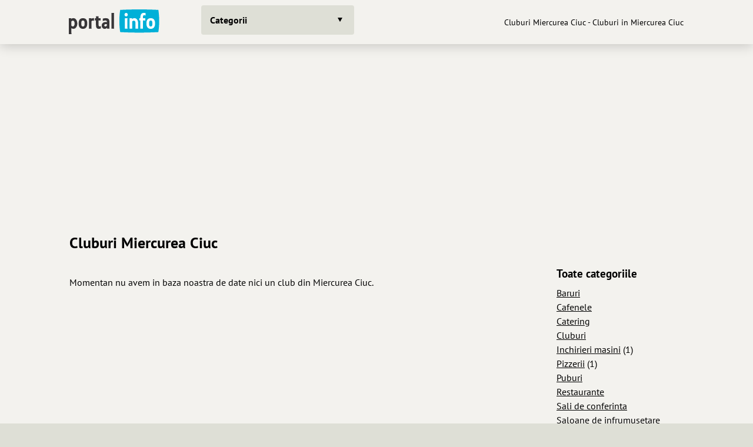

--- FILE ---
content_type: text/html; charset=utf-8
request_url: https://www.portal-info.ro/ghid/cluburi/cluburi-miercurea-ciuc.html
body_size: 3418
content:
<!DOCTYPE html>
<html lang="ro">
<head>
<title>Cluburi Miercurea Ciuc - Cluburi in Miercurea Ciuc</title>
<meta name="description" content="Cluburi Miercurea Ciuc. Cluburi. Lista cluburi Miercurea Ciuc. Date de contact, numere de telefon, adrese Cluburi.">
<meta name="keywords" content="cluburi Miercurea Ciuc, Miercurea Ciuc, cluburi, servicii Miercurea Ciuc, date de contact si detalii cluburi din Miercurea Ciuc">
<!-- Cluburi Miercurea Ciuc - Cluburi in Miercurea Ciuc -->
<!-- keywords: cluburi Miercurea Ciuc, Miercurea Ciuc, cluburi, servicii Miercurea Ciuc, date de contact si detalii cluburi din Miercurea Ciuc -->
<meta name="Publisher" content="Star Network">
<meta name="abstract" content="Cluburi Miercurea Ciuc - Cluburi in Miercurea Ciuc">
<meta name="Copyright" content="Star Network">
<meta name="subject" content="Cluburi Miercurea Ciuc - Cluburi in Miercurea Ciuc">
<meta name="rating" content="general">
<meta name="language" content="ro">
<meta name="robots" content="index,follow">
<meta name="distribution" content="Global">
<meta name="revisit-after" content="1">
<meta http-equiv="Content-Type" content="text/html; charset=utf-8">
<meta charset="UTF-8">
<link rel="icon" type="image/vnd.microsoft.icon" href="/assets/favicon/favicon.ico">
<meta name="viewport" content="width=device-width, user-scalable=yes">
<link rel="stylesheet" href="/assets/site.css?v=2024071001">
<link href="/assets/css.css" rel="stylesheet">
<script src="https://ajax.googleapis.com/ajax/libs/jquery/3.7.1/jquery.min.js"></script>
<script type="text/javascript" src="/assets/js/general.js?v=33" async></script><script async src="https://pagead2.googlesyndication.com/pagead/js/adsbygoogle.js?client=ca-pub-8578460016653583" crossorigin="anonymous"></script>
</head>
<body class="theme-bg">
<header class="navbar-wrap navbar-shadow collapse theme-bg">
	<div class="container">
		<div class="navbar row">
			<a href="/" title="Portal Info"><img src='https://www.portal-info.ro/assets/logo.svg' alt='portal info' width='164' height='50'></a>
			<div class="flex">
				<div class="categories collapse">
					<div class="categories-container container">


													<a class="categories-btn dropdown-btn btn theme-btn scroll-top togglecategories" id="categories-btn">Categorii</a>
											</div>
				</div>
			</div>
			<nav>
			<ul class="navbar-nav row content-end">
				<li class="hidden block-xl" id="h1-container"><h1>Cluburi Miercurea Ciuc - Cluburi in Miercurea Ciuc</h1></li>
			</ul>
			</nav>
		</div>
	</div>
</header>
<div class="main-wrap">
	<main class="main">
		<div class="content container">
			<div class="sections grid">
								<div class="col-12 categories-nav theme-bg" id="categories-nav">
					<div class="section padding-top-20">
						<ul class="group-small grid-sm">
														<li class="category-header">Actualitate</li>
															<li class="category-item">
								<div class="group-item">
									<a href="/curs-valutar/cursul-valutar-bnr.html" class="btn-icon theme-btn row-md" style="background-image:url(/assets/images/categories/curs-valutar-euro.svg)" title="Cursul valutar BNR">
									<div class="btn ellipsis">Curs valutar</div>
									</a>
								</div>
							</li>
															<li class="category-item">
								<div class="group-item">
									<a href="/horoscop/horoscop-zilnic.html" class="btn-icon theme-btn row-md" style="background-image:url(/assets/images/categories/horoscop.svg)" title="Horoscop zilnic">
									<div class="btn ellipsis">Horoscop</div>
									</a>
								</div>
							</li>
															<li class="category-item">
								<div class="group-item">
									<a href="/vremea/vremea-in-romania.html" class="btn-icon theme-btn row-md" style="background-image:url(/assets/images/categories/vremea-2.svg)" title="Vremea pe 15 zile">
									<div class="btn ellipsis">Vremea</div>
									</a>
								</div>
							</li>
															<li class="category-header">Comunitate</li>
															<li class="category-item">
								<div class="group-item">
									<a href="/anunturi/" class="btn-icon theme-btn row-md" style="background-image:url(/assets/images/categories/anunturi-2.svg)" title="Anunturi">
									<div class="btn ellipsis">Anunturi</div>
									</a>
								</div>
							</li>
															<li class="category-item">
								<div class="group-item">
									<a href="/director-web/" class="btn-icon theme-btn row-md" style="background-image:url(/assets/images/categories/director-web.svg)" title="Director web">
									<div class="btn ellipsis">Director web</div>
									</a>
								</div>
							</li>
															<li class="category-item">
								<div class="group-item">
									<a href="/ghid/" class="btn-icon theme-btn row-md" style="background-image:url(/assets/images/categories/orase4.svg)" title="Ghid orase si firme">
									<div class="btn ellipsis">Ghid firme</div>
									</a>
								</div>
							</li>
															<li class="category-header">Informatii si divertisment</li>
															<li class="category-item">
								<div class="group-item">
									<a href="/bancuri/" class="btn-icon theme-btn row-md" style="background-image:url(/assets/images/categories/bancuri.svg)" title="Bancuri">
									<div class="btn ellipsis">Bancuri</div>
									</a>
								</div>
							</li>
															<li class="category-item">
								<div class="group-item">
									<a href="/citate/" class="btn-icon theme-btn row-md" style="background-image:url(/assets/images/categories/citate.svg)" title="Citate">
									<div class="btn ellipsis">Citate</div>
									</a>
								</div>
							</li>
															<li class="category-item">
								<div class="group-item">
									<a href="/coduri-postale/" class="btn-icon theme-btn row-md" style="background-image:url(/assets/images/categories/coduri-postale.svg)" title="Coduri postale">
									<div class="btn ellipsis">Coduri postale</div>
									</a>
								</div>
							</li>
															<li class="category-item">
								<div class="group-item">
									<a href="/dictionar-de-vise/interpretari.html" class="btn-icon theme-btn row-md" style="background-image:url(/assets/images/categories/dictionar-vise.svg)" title="Dictionar de vise">
									<div class="btn ellipsis">Dictionar vise</div>
									</a>
								</div>
							</li>
															<li class="category-item">
								<div class="group-item">
									<a href="/distante/" class="btn-icon theme-btn row-md" style="background-image:url(/assets/images/categories/distante.svg)" title="Distante intre localitati">
									<div class="btn ellipsis">Distante</div>
									</a>
								</div>
							</li>
															<li class="category-item">
								<div class="group-item">
									<a href="/primarii/" class="btn-icon theme-btn row-md" style="background-image:url(/assets/images/categories/primarii-2.svg)" title="Primarii">
									<div class="btn ellipsis">Primarii</div>
									</a>
								</div>
							</li>
															<li class="category-item">
								<div class="group-item">
									<a href="/proverbe/" class="btn-icon theme-btn row-md" style="background-image:url(/assets/images/categories/proverbe.svg)" title="Proverbe">
									<div class="btn ellipsis">Proverbe</div>
									</a>
								</div>
							</li>
															<li class="category-item">
								<div class="group-item">
									<a href="/semnificatie-nume/" class="btn-icon theme-btn row-md" style="background-image:url(/assets/images/categories/semnificatie-nume.svg)" title="Semnificatie nume">
									<div class="btn ellipsis">Semnificatie nume</div>
									</a>
								</div>
							</li>
														</ul>
					</div>
				</div>
								<div class="col-12 padding-top-15">
					<div class='pi_banner_header'>
						<ins class="adsbygoogle" style="display:block;" data-ad-client="ca-pub-8578460016653583" data-ad-slot="6142773885" data-ad-format="auto" data-full-width-responsive="true"></ins>
						<script> (adsbygoogle = window.adsbygoogle || []).push({}); </script>
					</div>
				</div>
	
<section class="col-12"><div class="section-h2"><h2 class="ellipsis">Cluburi Miercurea Ciuc</h2></div></section>


<section class="col-6 s75">
	<div class="section">

<br>Momentan nu avem in baza noastra de date nici un club din Miercurea Ciuc.<br><br><br>



	</div>
</section>


<section class="col-6 s25">
<div class="section">

	<div class="sr50 lineheightt">
	<h3>Toate categoriile</h3>
		
<a href='/ghid/baruri/baruri-miercurea-ciuc.html' title='Baruri' class='underline'>Baruri</a><br><a href='/ghid/cafenele/cafenele-miercurea-ciuc.html' title='Cafenele' class='underline'>Cafenele</a><br><a href='/ghid/catering/catering-miercurea-ciuc.html' title='Catering' class='underline'>Catering</a><br><a href='/ghid/cluburi/cluburi-miercurea-ciuc.html' title='Cluburi' class='underline'>Cluburi</a><br><a href='/ghid/inchirieri-masini/inchirieri-masini-miercurea-ciuc.html' title='Inchirieri masini' class='underline'>Inchirieri masini</a> <span class='lightgray'>(1)</font> <br><a href='/ghid/pizzerii/pizzerii-miercurea-ciuc.html' title='Pizzerii' class='underline'>Pizzerii</a> <span class='lightgray'>(1)</font> <br><a href='/ghid/puburi/puburi-miercurea-ciuc.html' title='Puburi' class='underline'>Puburi</a><br><a href='/ghid/restaurante/restaurante-miercurea-ciuc.html' title='Restaurante' class='underline'>Restaurante</a><br><a href='/ghid/sali-de-conferinta/sali-de-conferinta-miercurea-ciuc.html' title='Sali de conferinta' class='underline'>Sali de conferinta</a><br><a href='/ghid/saloane-de-infrumusetare/saloane-de-infrumusetare-miercurea-ciuc.html' title='Saloane de infrumusetare' class='underline'>Saloane de infrumusetare</a><br><a href='/ghid/taxiuri/taxiuri-miercurea-ciuc.html' title='Taxiuri' class='underline'>Taxiuri</a> <span class='lightgray'>(2)</font> <br><a href='/ghid/tractari-auto/tractari-auto-miercurea-ciuc.html' title='Tractari auto' class='underline'>Tractari auto</a><br><br>
	</div>
	<div class="sr50 lineheightt">
		<h3>Utile Miercurea Ciuc</h3><a href='/anunturi/anunturi-miercurea-ciuc.html' title='Anunturi Miercurea Ciuc' class='underline'>Anunturi Miercurea Ciuc</a><br><a href='/coduri-postale/coduri-postale-judet-harghita/coduri-postale-miercurea-ciuc.html' title='Coduri postale Miercurea-Ciuc' class='underline'>Coduri postale Miercurea-Ciuc</a><br><a href='/distante/distante-miercurea-ciuc.html' title='Distante Miercurea Ciuc' class='underline'>Distante Miercurea Ciuc</a><br><a href='/ghid/informatii-cfr/informatii-cfr-miercurea-ciuc.html' title='Gara Miercurea Ciuc - Informatii CFR Miercurea Ciuc' class='underline'>Gara Miercurea Ciuc</a><br><a href='/primarii/primaria-miercurea_ciuc-harghita.html' title='Primaria Miercurea Ciuc Harghita' class='underline'>Primaria Miercurea Ciuc</a><br><a href='/vremea/prognoza-meteo-pentru-miercurea_ciuc.html' title='Vremea in Miercurea Ciuc' class='underline'>Vremea Miercurea Ciuc</a><br><a href='https://www.executorinfo.ro/executori-miercurea-ciuc.html' title='Executori in Miercurea Ciuc' class='underline' target='_blank'>Executori Miercurea Ciuc</a><br><a href='https://www.itpinfo.ro/itp-miercurea-ciuc.html' title='ITP Miercurea Ciuc' class='underline' target='_blank'>ITP Miercurea Ciuc</a><br><a href='https://www.psihologinfo.ro/psihologi-miercurea-ciuc.html' title='Psihologi Miercurea Ciuc' class='underline' target='_blank'>Psihologi Miercurea Ciuc</a><br><a href='https://www.scolisoferitop.ro/scoli-soferi-miercurea-ciuc.html' title='Scoli soferi Miercurea Ciuc' class='underline' target='_blank'>Scoli soferi Miercurea Ciuc</a><br><a href='https://www.veterinarinfo.ro/veterinari-miercurea-ciuc.html' title='Veterinari Miercurea Ciuc' class='underline' target='_blank'>Veterinari Miercurea Ciuc</a><br>		<br>
	</div><br>
</div>
</section>




		</div>    
	</main>
</div>
<footer class="footer">
	<div class="content container">
		<div class="section">
			<div class="footer-inner row-lg">
				<div class="footer-nav grid-md">
					<ul class="footer-menu" itemscope itemtype="https://schema.org/BreadcrumbList">
						<li class="footer-menu-title">Sunteti aici:</li>
						<li itemprop="itemListElement" itemscope itemtype="https://schema.org/ListItem" style="height: 32px;"><a href="https://www.portal-info.ro/" itemprop="item" title="Portal Info"><span itemprop="name">Portal Info</span><meta itemprop="position" content="1"></a></li><li itemprop="itemListElement" itemscope itemtype="https://schema.org/ListItem" style="height: 32px;"><a href="https://www.portal-info.ro/ghid/" itemprop="item" title="Ghid firme"><span itemprop="name">Ghid firme</span><meta itemprop="position" content="2"></a></li><li itemprop="itemListElement" itemscope itemtype="https://schema.org/ListItem" style="height: 32px;"><a href="https://www.portal-info.ro/ghid/cluburi/" itemprop="item" title="Cluburi"><span itemprop="name">Cluburi</span><meta itemprop="position" content="3"></a></li><li itemprop="itemListElement" itemscope itemtype="https://schema.org/ListItem" style="height: 32px;"><a href="https://www.portal-info.ro/ghid/cluburi/cluburi-miercurea-ciuc.html" itemprop="item" title="Firme Miercurea Ciuc"><span itemprop="name">Cluburi Miercurea Ciuc</span><meta itemprop="position" content="4"></a></li>					</ul>
					<ul class="footer-menu">
						<li class="footer-menu-title">Informatii:</li>
						<li style='height: 32px;'><a href="/termeni.html">Termeni si conditii</a></li>
						<li style='height: 32px;'><a href="/cookies.html">Cookies si protectia datelor</a></li>
						<li style='height: 32px;'><a href="/contact.html">Contact</a></li>
					</ul>
					<ul class="footer-menu">
						<li>Un proiect  <a href="http://www.starnetwork.ro" target="_blank" rel="noopener" title="Web Design Brasov"><u>Star Network</u></a></li>
						<li>Pagina generata in 0.0061 secunde</li>
						<li>Toate drepturile rezervate 2007 - 2026</li>
					</ul>
				</div>
			</div>
		</div>
    	</div>
</footer>
<script async src="https://www.googletagmanager.com/gtag/js?id=UA-2424258-3"></script>
<script>
  window.dataLayer = window.dataLayer || [];
  function gtag(){dataLayer.push(arguments);}
  gtag('js', new Date());
  gtag('config', 'UA-2424258-3');
</script>
<script>
$(".togglecategories").on('click', function(event){
	event.stopPropagation(); event.stopImmediatePropagation();
	if ($("#categories-nav").is(":visible")) { $("#categories-nav").hide(); $("#categories-btn").removeClass( "categories-open" ); } else { $("#categories-btn").addClass( "categories-open" ); $("#categories-nav").show(); $(window).scrollTop(0); }
});
$(".togglemenuadmin").on('click', function(event){
	event.stopPropagation(); event.stopImmediatePropagation();
	if ($("#menuadmin-nav").is(":visible")) { $("#menuadmin-nav").hide(); $("#menuadmin-btn").removeClass( "categories-open" ); } else { $("#menuadmin-btn").addClass( "categories-open" ); $("#menuadmin-nav").show(); $(window).scrollTop(0);  }
});

</script>
<script defer src="https://static.cloudflareinsights.com/beacon.min.js/vcd15cbe7772f49c399c6a5babf22c1241717689176015" integrity="sha512-ZpsOmlRQV6y907TI0dKBHq9Md29nnaEIPlkf84rnaERnq6zvWvPUqr2ft8M1aS28oN72PdrCzSjY4U6VaAw1EQ==" data-cf-beacon='{"version":"2024.11.0","token":"5bdd2dc3c4de4fa8b1543a8d10714575","r":1,"server_timing":{"name":{"cfCacheStatus":true,"cfEdge":true,"cfExtPri":true,"cfL4":true,"cfOrigin":true,"cfSpeedBrain":true},"location_startswith":null}}' crossorigin="anonymous"></script>
</body></html>


--- FILE ---
content_type: text/html; charset=utf-8
request_url: https://www.google.com/recaptcha/api2/aframe
body_size: 266
content:
<!DOCTYPE HTML><html><head><meta http-equiv="content-type" content="text/html; charset=UTF-8"></head><body><script nonce="NR0nErrqzsrh0Vz-c8SGfw">/** Anti-fraud and anti-abuse applications only. See google.com/recaptcha */ try{var clients={'sodar':'https://pagead2.googlesyndication.com/pagead/sodar?'};window.addEventListener("message",function(a){try{if(a.source===window.parent){var b=JSON.parse(a.data);var c=clients[b['id']];if(c){var d=document.createElement('img');d.src=c+b['params']+'&rc='+(localStorage.getItem("rc::a")?sessionStorage.getItem("rc::b"):"");window.document.body.appendChild(d);sessionStorage.setItem("rc::e",parseInt(sessionStorage.getItem("rc::e")||0)+1);localStorage.setItem("rc::h",'1769014696645');}}}catch(b){}});window.parent.postMessage("_grecaptcha_ready", "*");}catch(b){}</script></body></html>